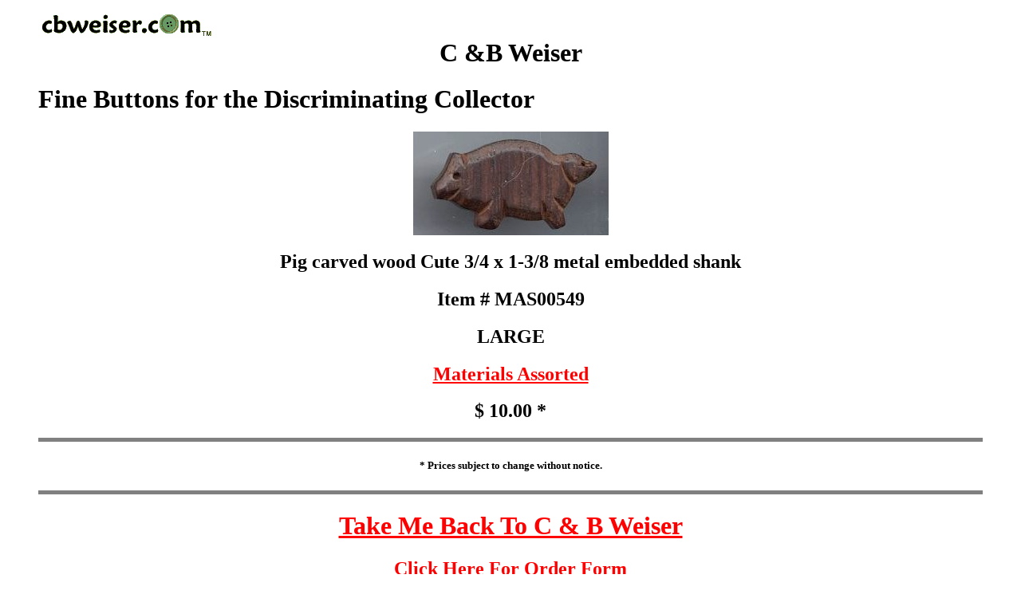

--- FILE ---
content_type: text/html
request_url: https://cbweiser.com/cgi-bin/buttons.cgi?ID=MAS00549&N=Pig%20carved%20wood%20%20Cute%203/4%20x%201-3/8%20metal%20embedded%20shank&T=mas&S=L&A=Materials%20Assorted&P=10.00&Q=Y
body_size: 773
content:

<HTML>
<HEAD>
  <TITLE>C &amp; B Weiser: Quality Buttons and Button Collecting Supplies</TITLE>
  <META NAME="Author" CONTENT="JMD: Safetysoft Inc.">
  <META NAME="Description" CONTENT="C & B Weiser, Suppliers of Studio and Quality
	Old Buttons, Cuff Links, Display Cards and Supplies for the Button Collector">
  <META NAME="KEYWORDS" CONTENT="buttons, collecting, collector, studio buttons,
	display cards, supplies, cuff links, antique">
</HEAD>
<BODY BGCOLOR="#ffffff" LINK="#ff0000" ALINK="#0000ff">

<BLOCKQUOTE>
  <H1><IMG SRC="../cbweisercom.GIF" WIDTH="225" HEIGHT="40" ALIGN="BOTTOM"
  BORDER="0" NATURALSIZEFLAG="3"><CENTER>C &amp;B Weiser</H1>

    <H1>
   Fine Buttons for the Discriminating Collector<BR CLEAR="ALL"></H1></CENTER>

<CENTER><IMG SRC=/buttons/images/MAS00549.jpg>
<H2> Pig carved wood  Cute 3/4 x 1-3/8 metal embedded shank</H2>
<H2> Item # MAS00549</H2>
<H2>LARGE</H2>
<H2><A HREF="/aboutmas.htm">Materials Assorted</A></H2>
<H2> $ 10.00 *</H2>
</CENTER>

<HR ALIGN=LEFT SIZE="5" NOSHADE>
<CENTER><H5>* Prices subject to change without notice.</H5></CENTER>
<HR ALIGN=LEFT SIZE="5" NOSHADE>

 <H1><CENTER>
  <A HREF="/index.html">Take Me Back To C &amp; B Weiser</A></H1>
  <H2 ALIGN="CENTER"><A HREF="/Orderformsupplies03282015.pdf">Click Here For Order Form</A></H2>

  </H1>
 7189 Brantford Road<BR>
  Dayton, OH 45414-2352<BR>
  Phone &amp; Fax: (937) 890-9987<BR></CENTER><BR><BR>&COPY; Copyright 1999 C&AMP;B Weiser<BR>All Rights Reserved.</BODY></HTML>